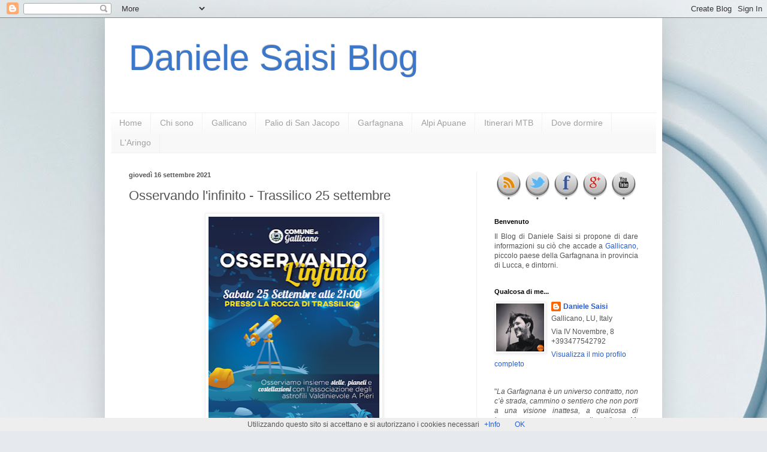

--- FILE ---
content_type: text/html; charset=UTF-8
request_url: https://www.ilmeteo.net/getwid/9cf39b43c4d290656834adc9d80fe10a
body_size: 1149
content:
<!DOCTYPE html><html><head><meta content="text/html; charset=UTF-8" http-equiv="Content-Type"/><meta content=it-IT name="lang"/><title>Meteo Gallicano p-8 i-16</title><meta content="noindex, follow" name="robots" /><meta content="no-cache" http-equiv="Cache-Control" /><style>img { border: none; }body#BwG {margin: 0;padding: 0;font-family: Arial, Helvetica, serif;}.wP8 .titleA { display: none; }.wP8:hover .titleA { display: block; position: absolute; top: 32px; left: -36px; z-index: 2; width: 80px; padding: 0; text-align: center; transform: rotate(-90deg);}</style></head><body id="BwG" style="background-color:#FFFFFF;"><div id="father"><table class="widget wP8" id="webwid" style="max-width:170px;margin:0 auto;padding:0;color:#656565;"><tr><td align="center" style="width:170px;"><table class="fondo" width="100%"><tr><td align="center" style="font-family:Arial;font-size:24px;"><b style="color:#ff0000;">11°</b><br><b style="color:#0000ff;">3°</b></td><td colspan="2" align="center"><img src="https://www.ilmeteo.net/img/widget/g/16/g6.png" alt="Cielo nuvoloso con pioggia debole" /></td></tr><tr><td align="center" style="color:#656565;font-family:Arial;font-size:13px;font-weight:bold;">Domenica</td><td class="fondo" align="center" style="font-family:Arial;font-size:13px;padding:0px;width:50px;"><b style="color:#ff0000;">12°</b>&nbsp;&nbsp;<b style="color:#0000ff;">1°</b></td><td align="center"><img src="https://www.ilmeteo.net/img/widget/g/16/pq2.png" alt="Poco nuvoloso" /></td></tr><tr><td align="center" style="color:#656565;font-family:Arial;font-size:13px;font-weight:bold;">Lunedì</td><td class="fondo" align="center" style="font-family:Arial;font-size:13px;padding:0px;width:50px;"><b style="color:#ff0000;">11°</b>&nbsp;&nbsp;<b style="color:#0000ff;">2°</b></td><td align="center"><img src="https://www.ilmeteo.net/img/widget/g/16/pq6.png" alt="Cielo nuvoloso con pioggia debole" /></td></tr><tr><td align="center" style="color:#656565;font-family:Arial;font-size:13px;font-weight:bold;">Martedì</td><td class="fondo" align="center" style="font-family:Arial;font-size:13px;padding:0px;width:50px;"><b style="color:#ff0000;">12°</b>&nbsp;&nbsp;<b style="color:#0000ff;">3°</b></td><td align="center"><img src="https://www.ilmeteo.net/img/widget/g/16/pq9.png" alt="Cielo annuvolato con piogge moderate" /></td></tr><tr><td colspan="3" style="font-size:9px;text-align:right;padding-right:5px;padding-top:5px;"><svg xmlns="http://www.w3.org/2000/svg" width="74" height="9" viewBox="0 0 200 23"><g fill="#009EE2" fill-rule="evenodd"><path d="M143.3 8.2c0-1.8-1.3-2.7-3.4-2.7h-4.2V11h4.2c2.2 0 3.4-1 3.4-2.7zm7.2 14.8h-7.4l-4.6-7h-2.8v7h-6.4V0h11c3.4 0 5.9 1 7.4 2.5 1.4 1.3 2 3 2 5.4 0 3.5-1.8 5.9-4.7 7l5.5 8.1zm43-11.5c0-3.7-2.6-5.8-6.4-5.8h-2.6v11.6h2.6c3.8 0 6.4-2 6.4-5.8zm6.5 0c0 6.6-4.8 11.5-13.1 11.5h-8.7V0h8.8c8.2 0 13 4.7 13 11.4zm-39 2.4h11V9h-11V5.4H173V0h-18.5v23h18.7v-5.4h-12.4v-3.7zM12.1 9L6.7 0H0v23h6.2V9.9l6 8.9 5.9-9V23h6.3V0h-6.7l-5.5 8.9zm40.2-3.3h7V23h6.3V5.6h6.9V0H52.4v5.6zm31 8.3h11V9h-11V5.4h12.1V0H77v23h18.7v-5.4H83.3v-3.7zm-47 3.7h12.4V23H30.2V0h18.4v5.4H36.5V9h11v5h-11v3.7z"/><path d="M118.4 20.4l3.9 1-1.2-4a15 15 0 0 1-2.7 3z"/><path d="M111.5 23a11.5 11.5 0 1 1 0-23 11.5 11.5 0 0 1 0 23zm7-11.6l-.7-1.4 1-1.3-1.5-.8.2-1.6h-1.7l-.6-1.5-1.5.8-1.3-1-.8 1.5-1.6-.2v1c1.2.3 2.1 1 2.7 2.1 1 0 1.8.5 2.4 1.2 1 .1 2 .7 2.6 1.5l.9-.3zm-3.7 4.5c1.1 0 2-1 2-2 0-1.8-1-2.1-2-2.1h-.6l-.3-.6c-.3-.4-.7-.6-1.3-.6-.3 0-.6 0-1 .2v-.4a2.8 2.8 0 0 0-2.9-2.2h-.2a2.7 2.7 0 0 0-2.5 2.6v.4a1 1 0 0 0-.4 0c-1 .3-1.8 1.3-1.8 2.4 0 1.2 1.2 2.2 2.4 2.3h8.6z"/></g></svg><u style="padding-left:3px;"><a href="https://www.ilmeteo.net/meteo_Gallicano-Europa-Italia-Lucca--1-29909.html?utm_source=widget&utm_medium=referral" title="Meteo Gallicano" target="_blank" style="padding-left: 2px;">+Info</a></u></td></tr><tr><td colspan="3" style="font-size:9px;font-weight: 500;"><span class="titleA">ilmeteo.net</span></td></tr></table></td></tr></table></div></body></html>

--- FILE ---
content_type: text/html; charset=UTF-8
request_url: https://www.danielesaisi.com/b/stats?style=BLACK_TRANSPARENT&timeRange=ALL_TIME&token=APq4FmA3qyydWFCzmt1muWwP6O2QQchZa_NeBVj7koBGRD5_5BkCeury0sN5Hh8oEccMIaLWxco6FO-GKVLvrf0XT_N7f3jZfw
body_size: -54
content:
{"total":3833748,"sparklineOptions":{"backgroundColor":{"fillOpacity":0.1,"fill":"#000000"},"series":[{"areaOpacity":0.3,"color":"#202020"}]},"sparklineData":[[0,19],[1,25],[2,25],[3,44],[4,35],[5,30],[6,30],[7,100],[8,26],[9,39],[10,18],[11,46],[12,18],[13,18],[14,20],[15,23],[16,27],[17,58],[18,46],[19,35],[20,22],[21,31],[22,33],[23,63],[24,42],[25,67],[26,70],[27,74],[28,53],[29,71]],"nextTickMs":85714}

--- FILE ---
content_type: text/javascript; charset=UTF-8
request_url: https://www.danielesaisi.com/feeds/posts/default/-/Trassilico?alt=json-in-script&callback=related_results_labels_thumbs&max-results=6
body_size: 6540
content:
// API callback
related_results_labels_thumbs({"version":"1.0","encoding":"UTF-8","feed":{"xmlns":"http://www.w3.org/2005/Atom","xmlns$openSearch":"http://a9.com/-/spec/opensearchrss/1.0/","xmlns$blogger":"http://schemas.google.com/blogger/2008","xmlns$georss":"http://www.georss.org/georss","xmlns$gd":"http://schemas.google.com/g/2005","xmlns$thr":"http://purl.org/syndication/thread/1.0","id":{"$t":"tag:blogger.com,1999:blog-6993981752110470274"},"updated":{"$t":"2026-01-30T10:40:36.545+01:00"},"category":[{"term":"Gallicano Notizie"},{"term":"Garfagnana"},{"term":"Alpi Apuane"},{"term":"Palio di San Jacopo"},{"term":"Mtb"},{"term":"Altro"},{"term":"Lista civica \"Gallicano c'è\""},{"term":"Eventi e manifestazioni"},{"term":"Rione Monticello"},{"term":"EPIC"},{"term":"Daniele Saisi"},{"term":"GPS"},{"term":"Trekking"},{"term":"Calcio"},{"term":"Trassilico"},{"term":"Detrazioni fiscali"},{"term":"Pania"},{"term":"Fisco e Tributi"},{"term":"Associazioni Gallicanesi"},{"term":"Imu"},{"term":"Rione Bufali"},{"term":"Se.Ver.A."},{"term":"Ambiente"},{"term":"Elezioni"},{"term":"Rione Borgo Antico"},{"term":"Sbandieratori di Gallicano"},{"term":"Scuola"},{"term":"U.S. Gallicano"},{"term":"Salviamo le Apuane"},{"term":"Biomasse"},{"term":"Comune di Gallicano"},{"term":"Festa sul Monticello"},{"term":"L'Aringo"},{"term":"Appennini"},{"term":"Fiaccolata"},{"term":"Storia di Gallicano"},{"term":"Pro Loco"},{"term":"Monte Forato"},{"term":"Verni"},{"term":"Video MTB"},{"term":"Mod. 730"},{"term":"Ristrutturazioni edilizie"},{"term":"Fornovolasco"},{"term":"Le Capanne"},{"term":"Bricchette"},{"term":"Foto di Gallicano"},{"term":"Rifugio Rossi"},{"term":"Tradizioni Gallicanesi"},{"term":"Video"},{"term":"Piscina Comunale"},{"term":"Cardoso"},{"term":"Castagna"},{"term":"Covid-19"},{"term":"Tares"},{"term":"Chiesa di San Jacopo"},{"term":"San Pellegrino"},{"term":"Eremo di Calomini"},{"term":"Terremoto"},{"term":"Vergemoli"},{"term":"Fortezze"},{"term":"Palodina"},{"term":"Vagli"},{"term":"Alluvione"},{"term":"Calomini"},{"term":"Skyrace"},{"term":"Tasi"},{"term":"Non tutti sanno che..."},{"term":"Barga"},{"term":"Senso unico"},{"term":"Ferdinando Saisi"},{"term":"Corale"},{"term":"Maltempo"},{"term":"Monte Croce"},{"term":"Excel"},{"term":"Personaggi"},{"term":"Tarsu"},{"term":"Pane e le Rose"},{"term":"Sabatini"},{"term":"Careggine"},{"term":"Feste Gallicanesi"},{"term":"Giuliano Guazzelli"},{"term":"Fiattone"},{"term":"Programmi"},{"term":"SMT"},{"term":"Cammini storici"},{"term":"Grotta del Vento"},{"term":"Zappello"},{"term":"Ferrate"},{"term":"Gaia"},{"term":"San Luigi"},{"term":"Chieva"},{"term":"Comodato"},{"term":"Misericordia"},{"term":"Bolognana"},{"term":"Inps"},{"term":"Via Cavour"},{"term":"Via del Volto Santo"},{"term":"CAI"},{"term":"Pallavolo"},{"term":"Sassi"},{"term":"Tari"},{"term":"Cimitero"},{"term":"Doppio tramonto"},{"term":"Foto del mese"},{"term":"Rai"},{"term":"San Pellegrinetto"},{"term":"VVS"},{"term":"Passo della Focolaccia"},{"term":"Raduno Palodina"},{"term":"Rione Roccaforte"},{"term":"Rione Strettoia"},{"term":"Rocca Gallicano"},{"term":"Arco"},{"term":"Castelnuovo"},{"term":"Pradarena"},{"term":"Procinto"},{"term":"Tambura"},{"term":"Isola Santa"},{"term":"Piglionico"},{"term":"Assicurazioni"},{"term":"Geo"},{"term":"Monte Tondo"},{"term":"Pantarei"},{"term":"Pizzo d'Uccello"},{"term":"Traversata"},{"term":"Altitudini"},{"term":"Dolomiti"},{"term":"Giro d'Italia"},{"term":"Gravel"},{"term":"Indovinelli Gallicanesi"},{"term":"Pania di Corfino"},{"term":"Perpoli"},{"term":"Piazza"},{"term":"Pizzo delle Saette"},{"term":"Raccolta differenziata"},{"term":"Rovaio"},{"term":"Sillano"},{"term":"Suore"},{"term":"Vescherana"},{"term":"Arpat"},{"term":"Cascio"},{"term":"Ciaspole"},{"term":"Cicloturismo"},{"term":"Funghi"},{"term":"Gruppo Valanga"},{"term":"Hero"},{"term":"Miele"},{"term":"Minestrella"},{"term":"Palleroso"},{"term":"Sipe"},{"term":"Cashless"},{"term":"Chiesa di San Giovanni"},{"term":"Col di Favilla"},{"term":"Fusione"},{"term":"Grottorotondo"},{"term":"Iuc"},{"term":"Molazzana"},{"term":"Monte Penna"},{"term":"Campo"},{"term":"Cencio"},{"term":"Costanza Saisi"},{"term":"Focaccia Leva"},{"term":"Forcone"},{"term":"Francigena"},{"term":"Grotte"},{"term":"La Barca"},{"term":"Matanna"},{"term":"Monumento"},{"term":"Via Vandelli"},{"term":"Vispereglia"},{"term":"Argegna"},{"term":"Cartoline"},{"term":"Cavallo"},{"term":"Dialetto"},{"term":"Facebook"},{"term":"Gogli"},{"term":"Lucca"},{"term":"Pratofiorito"},{"term":"Sassorosso"},{"term":"Viareggio"},{"term":"Bonus"},{"term":"Chiesa di Sant'Andrea"},{"term":"Chiesa di Santa Lucia"},{"term":"Col di Luco"},{"term":"Coronato"},{"term":"Pasquigliora"},{"term":"Pisanino"},{"term":"Prade"},{"term":"Puntato"},{"term":"Roccandagia"},{"term":"Siggioli"},{"term":"Sumbra"},{"term":"YouTube"},{"term":"Aronte"},{"term":"Bertini"},{"term":"Cammino di Santiago"},{"term":"Campeggi"},{"term":"Chiesa di Santa Maria"},{"term":"Contrario"},{"term":"Corchia"},{"term":"Della Robbia"},{"term":"Fogliaio"},{"term":"Giovo"},{"term":"Grondilice"},{"term":"Lago Scaffaiolo"},{"term":"Panda"},{"term":"Pieve di San Cassiano"},{"term":"Prado"},{"term":"Roc d'Azur"},{"term":"Vallico"},{"term":"Vetricia"},{"term":"Vittoria Saisi"},{"term":"Altissimo"},{"term":"Castiglione di Garfagnana"},{"term":"Cavalbianco"},{"term":"Fiocca"},{"term":"Gabberi"},{"term":"Maremma Toscana"},{"term":"Monte Castore"},{"term":"Nona"},{"term":"Passo Croce"},{"term":"Pendolina"},{"term":"Pozzi"},{"term":"Prana"},{"term":"Rocchette"},{"term":"Tigliora"},{"term":"Abisso Revel"},{"term":"Brillo"},{"term":"Cammino Italiano di Santiago"},{"term":"Cinque Terre"},{"term":"Elba"},{"term":"Fabbriche di Vallico"},{"term":"Marmitte dei Giganti"},{"term":"Minucciano"},{"term":"Orecchiella"},{"term":"Passo Sella"},{"term":"Piglione"},{"term":"Ponte Guelfino"},{"term":"Ponte del Diavolo"},{"term":"Roma"},{"term":"Sentiero Italia"},{"term":"3Epic"},{"term":"ASD"},{"term":"Alpe di Sant'Antonio"},{"term":"Arni"},{"term":"Asinara"},{"term":"Balzone"},{"term":"Broglio"},{"term":"Capo Nord"},{"term":"Cave"},{"term":"Cervinia"},{"term":"Cima Tauffi"},{"term":"Ciocco"},{"term":"Contributi"},{"term":"Coreglia"},{"term":"Cusna"},{"term":"Cutigliano"},{"term":"Doganaccia"},{"term":"Ducato Estense"},{"term":"Eglio"},{"term":"Ferrata degli Artisti"},{"term":"Folgorito"},{"term":"Freddone"},{"term":"Inceneritore"},{"term":"Jeep"},{"term":"Leggende"},{"term":"Linea Gotica"},{"term":"Lunigiana"},{"term":"Maraini"},{"term":"Marche Trail"},{"term":"Mologno"},{"term":"Monte Sillano"},{"term":"Monteggiori"},{"term":"Mosceta"},{"term":"Omo morto"},{"term":"Palestra"},{"term":"Petrosciana"},{"term":"Piazza al Serchio"},{"term":"Pisa"},{"term":"Poggio"},{"term":"Pontecosi"},{"term":"Porraie"},{"term":"Rifugio Nello Conti"},{"term":"Rondinaio"},{"term":"Sagro"},{"term":"Screensaver"},{"term":"Sella"},{"term":"Serchio"},{"term":"Sicilia"},{"term":"Sillicagnana"},{"term":"Tana che Urla"},{"term":"Toscana"},{"term":"Vasco Rossi"},{"term":"Via Matildica"},{"term":"criptovalute"},{"term":"e-fattura"}],"title":{"type":"text","$t":"Daniele Saisi Blog"},"subtitle":{"type":"html","$t":""},"link":[{"rel":"http://schemas.google.com/g/2005#feed","type":"application/atom+xml","href":"https:\/\/www.danielesaisi.com\/feeds\/posts\/default"},{"rel":"self","type":"application/atom+xml","href":"https:\/\/www.blogger.com\/feeds\/6993981752110470274\/posts\/default\/-\/Trassilico?alt=json-in-script\u0026max-results=6"},{"rel":"alternate","type":"text/html","href":"https:\/\/www.danielesaisi.com\/search\/label\/Trassilico"},{"rel":"hub","href":"http://pubsubhubbub.appspot.com/"},{"rel":"next","type":"application/atom+xml","href":"https:\/\/www.blogger.com\/feeds\/6993981752110470274\/posts\/default\/-\/Trassilico\/-\/Trassilico?alt=json-in-script\u0026start-index=7\u0026max-results=6"}],"author":[{"name":{"$t":"Daniele Saisi"},"uri":{"$t":"http:\/\/www.blogger.com\/profile\/11057426849557960217"},"email":{"$t":"noreply@blogger.com"},"gd$image":{"rel":"http://schemas.google.com/g/2005#thumbnail","width":"32","height":"32","src":"\/\/blogger.googleusercontent.com\/img\/b\/R29vZ2xl\/AVvXsEiOBaA0aMAeZafhBwobsOPgGOyjTvfMwlf-pAqcwCAZXqE7m6rwlq7UwmUd4Fo2zDP1hpUQyA8G61gOyFtjYKsV2FNkeKw5E2dga-qLrUXc8S6fnSxz1_5zCZqFIe02x_Q\/s113\/IMG_9991.JPG"}}],"generator":{"version":"7.00","uri":"http://www.blogger.com","$t":"Blogger"},"openSearch$totalResults":{"$t":"188"},"openSearch$startIndex":{"$t":"1"},"openSearch$itemsPerPage":{"$t":"6"},"entry":[{"id":{"$t":"tag:blogger.com,1999:blog-6993981752110470274.post-1206732029588844548"},"published":{"$t":"2026-01-27T20:54:00.005+01:00"},"updated":{"$t":"2026-01-27T20:54:43.787+01:00"},"category":[{"scheme":"http://www.blogger.com/atom/ns#","term":"Garfagnana"},{"scheme":"http://www.blogger.com/atom/ns#","term":"Geo"},{"scheme":"http://www.blogger.com/atom/ns#","term":"Trassilico"}],"title":{"type":"text","$t":" Trassilico - Dove finisce la strada. Puntata GEO del 26-01-2026"},"content":{"type":"html","$t":"\u003Cdiv style=\"text-align: center;\"\u003E\u003Ciframe allow=\"accelerometer; autoplay; clipboard-write; encrypted-media; gyroscope; picture-in-picture; web-share\" allowfullscreen=\"\" frameborder=\"0\" height=\"315\" referrerpolicy=\"strict-origin-when-cross-origin\" src=\"https:\/\/www.youtube.com\/embed\/oyTBWuSy2-I?si=PnPCoHPCYngBj9e1\" title=\"YouTube video player\" width=\"560\"\u003E\u003C\/iframe\u003E\u003C\/div\u003E"},"link":[{"rel":"replies","type":"application/atom+xml","href":"https:\/\/www.danielesaisi.com\/feeds\/1206732029588844548\/comments\/default","title":"Commenti sul post"},{"rel":"replies","type":"text/html","href":"https:\/\/www.danielesaisi.com\/2026\/01\/trassilico-dove-finisce-la-strada.html#comment-form","title":"0 Commenti"},{"rel":"edit","type":"application/atom+xml","href":"https:\/\/www.blogger.com\/feeds\/6993981752110470274\/posts\/default\/1206732029588844548"},{"rel":"self","type":"application/atom+xml","href":"https:\/\/www.blogger.com\/feeds\/6993981752110470274\/posts\/default\/1206732029588844548"},{"rel":"alternate","type":"text/html","href":"https:\/\/www.danielesaisi.com\/2026\/01\/trassilico-dove-finisce-la-strada.html","title":" Trassilico - Dove finisce la strada. Puntata GEO del 26-01-2026"}],"author":[{"name":{"$t":"Daniele Saisi"},"uri":{"$t":"http:\/\/www.blogger.com\/profile\/11057426849557960217"},"email":{"$t":"noreply@blogger.com"},"gd$image":{"rel":"http://schemas.google.com/g/2005#thumbnail","width":"32","height":"32","src":"\/\/blogger.googleusercontent.com\/img\/b\/R29vZ2xl\/AVvXsEiOBaA0aMAeZafhBwobsOPgGOyjTvfMwlf-pAqcwCAZXqE7m6rwlq7UwmUd4Fo2zDP1hpUQyA8G61gOyFtjYKsV2FNkeKw5E2dga-qLrUXc8S6fnSxz1_5zCZqFIe02x_Q\/s113\/IMG_9991.JPG"}}],"media$thumbnail":{"xmlns$media":"http://search.yahoo.com/mrss/","url":"https:\/\/img.youtube.com\/vi\/oyTBWuSy2-I\/default.jpg","height":"72","width":"72"},"thr$total":{"$t":"0"}},{"id":{"$t":"tag:blogger.com,1999:blog-6993981752110470274.post-2522140269627510062"},"published":{"$t":"2025-10-17T12:22:00.006+02:00"},"updated":{"$t":"2025-10-17T12:22:47.349+02:00"},"category":[{"scheme":"http://www.blogger.com/atom/ns#","term":"Castagna"},{"scheme":"http://www.blogger.com/atom/ns#","term":"Trassilico"}],"title":{"type":"text","$t":"Festa della castagna - Trassilico - domenica 26 ottobre 2025"},"content":{"type":"html","$t":"\u003Cdiv class=\"separator\" style=\"clear: both; text-align: center;\"\u003E\u003Ca href=\"https:\/\/blogger.googleusercontent.com\/img\/b\/R29vZ2xl\/AVvXsEjLmysjUJaJRalApTph1BPL0bhmSlEcVhWXNXTkikqcvJPFLjlKQQ9jM2LhXtY1WiASRXP8xqd6ZA6UCPYcyEBUpQgAMICAQyCEzMH0_LN_L9hOyfIf2viEjBcNNF6KXsK8LN6uYWLYBuvAByr7dM6LH8lkTLjU2WguRrUSr4clKwuwT9VZhQ-YrmJzLuF5\/s1600\/Festa%20castagna%20Trassilico.jpg\" imageanchor=\"1\" style=\"margin-left: 1em; margin-right: 1em;\"\u003E\u003Cimg border=\"0\" data-original-height=\"1600\" data-original-width=\"1131\" height=\"400\" src=\"https:\/\/blogger.googleusercontent.com\/img\/b\/R29vZ2xl\/AVvXsEjLmysjUJaJRalApTph1BPL0bhmSlEcVhWXNXTkikqcvJPFLjlKQQ9jM2LhXtY1WiASRXP8xqd6ZA6UCPYcyEBUpQgAMICAQyCEzMH0_LN_L9hOyfIf2viEjBcNNF6KXsK8LN6uYWLYBuvAByr7dM6LH8lkTLjU2WguRrUSr4clKwuwT9VZhQ-YrmJzLuF5\/w283-h400\/Festa%20castagna%20Trassilico.jpg\" width=\"283\" \/\u003E\u003C\/a\u003E\u003C\/div\u003E\u003Cbr \/\u003E\u003Cp\u003E\u003C\/p\u003E"},"link":[{"rel":"replies","type":"application/atom+xml","href":"https:\/\/www.danielesaisi.com\/feeds\/2522140269627510062\/comments\/default","title":"Commenti sul post"},{"rel":"replies","type":"text/html","href":"https:\/\/www.danielesaisi.com\/2025\/10\/festa-della-castagna-trassilico.html#comment-form","title":"0 Commenti"},{"rel":"edit","type":"application/atom+xml","href":"https:\/\/www.blogger.com\/feeds\/6993981752110470274\/posts\/default\/2522140269627510062"},{"rel":"self","type":"application/atom+xml","href":"https:\/\/www.blogger.com\/feeds\/6993981752110470274\/posts\/default\/2522140269627510062"},{"rel":"alternate","type":"text/html","href":"https:\/\/www.danielesaisi.com\/2025\/10\/festa-della-castagna-trassilico.html","title":"Festa della castagna - Trassilico - domenica 26 ottobre 2025"}],"author":[{"name":{"$t":"Daniele Saisi"},"uri":{"$t":"http:\/\/www.blogger.com\/profile\/11057426849557960217"},"email":{"$t":"noreply@blogger.com"},"gd$image":{"rel":"http://schemas.google.com/g/2005#thumbnail","width":"32","height":"32","src":"\/\/blogger.googleusercontent.com\/img\/b\/R29vZ2xl\/AVvXsEiOBaA0aMAeZafhBwobsOPgGOyjTvfMwlf-pAqcwCAZXqE7m6rwlq7UwmUd4Fo2zDP1hpUQyA8G61gOyFtjYKsV2FNkeKw5E2dga-qLrUXc8S6fnSxz1_5zCZqFIe02x_Q\/s113\/IMG_9991.JPG"}}],"media$thumbnail":{"xmlns$media":"http://search.yahoo.com/mrss/","url":"https:\/\/blogger.googleusercontent.com\/img\/b\/R29vZ2xl\/AVvXsEjLmysjUJaJRalApTph1BPL0bhmSlEcVhWXNXTkikqcvJPFLjlKQQ9jM2LhXtY1WiASRXP8xqd6ZA6UCPYcyEBUpQgAMICAQyCEzMH0_LN_L9hOyfIf2viEjBcNNF6KXsK8LN6uYWLYBuvAByr7dM6LH8lkTLjU2WguRrUSr4clKwuwT9VZhQ-YrmJzLuF5\/s72-w283-h400-c\/Festa%20castagna%20Trassilico.jpg","height":"72","width":"72"},"thr$total":{"$t":"0"}},{"id":{"$t":"tag:blogger.com,1999:blog-6993981752110470274.post-3117952185629718166"},"published":{"$t":"2025-09-18T09:17:00.001+02:00"},"updated":{"$t":"2025-09-18T09:17:21.705+02:00"},"category":[{"scheme":"http://www.blogger.com/atom/ns#","term":"Trassilico"}],"title":{"type":"text","$t":"La leggenda del Pire - Trassilico"},"content":{"type":"html","$t":"\u003Cdiv style=\"text-align: justify;\"\u003EA Trassilico esiste una leggenda molto antica, che narra di una misteriosa creatura annunciatrice di sventura.\nCe la racconta nei dettagli Italo Pierotti...\u003C\/div\u003E\u003Cdiv\u003E\u003Cbr \/\u003E\u003C\/div\u003E\u003Cdiv\u003E\u003Cbr \/\u003E\u003Cdiv style=\"text-align: center;\"\u003E\u003Ciframe allow=\"accelerometer; autoplay; clipboard-write; encrypted-media; gyroscope; picture-in-picture; web-share\" allowfullscreen=\"\" frameborder=\"0\" height=\"315\" referrerpolicy=\"strict-origin-when-cross-origin\" src=\"https:\/\/www.youtube.com\/embed\/RGQUK_GKU9k?si=WZ4vMpv06O4WFCQt\" title=\"YouTube video player\" width=\"560\"\u003E\u003C\/iframe\u003E\u003C\/div\u003E\u003C\/div\u003E"},"link":[{"rel":"replies","type":"application/atom+xml","href":"https:\/\/www.danielesaisi.com\/feeds\/3117952185629718166\/comments\/default","title":"Commenti sul post"},{"rel":"replies","type":"text/html","href":"https:\/\/www.danielesaisi.com\/2025\/09\/la-leggenda-del-pire-trassilico.html#comment-form","title":"0 Commenti"},{"rel":"edit","type":"application/atom+xml","href":"https:\/\/www.blogger.com\/feeds\/6993981752110470274\/posts\/default\/3117952185629718166"},{"rel":"self","type":"application/atom+xml","href":"https:\/\/www.blogger.com\/feeds\/6993981752110470274\/posts\/default\/3117952185629718166"},{"rel":"alternate","type":"text/html","href":"https:\/\/www.danielesaisi.com\/2025\/09\/la-leggenda-del-pire-trassilico.html","title":"La leggenda del Pire - Trassilico"}],"author":[{"name":{"$t":"Daniele Saisi"},"uri":{"$t":"http:\/\/www.blogger.com\/profile\/11057426849557960217"},"email":{"$t":"noreply@blogger.com"},"gd$image":{"rel":"http://schemas.google.com/g/2005#thumbnail","width":"32","height":"32","src":"\/\/blogger.googleusercontent.com\/img\/b\/R29vZ2xl\/AVvXsEiOBaA0aMAeZafhBwobsOPgGOyjTvfMwlf-pAqcwCAZXqE7m6rwlq7UwmUd4Fo2zDP1hpUQyA8G61gOyFtjYKsV2FNkeKw5E2dga-qLrUXc8S6fnSxz1_5zCZqFIe02x_Q\/s113\/IMG_9991.JPG"}}],"media$thumbnail":{"xmlns$media":"http://search.yahoo.com/mrss/","url":"https:\/\/img.youtube.com\/vi\/RGQUK_GKU9k\/default.jpg","height":"72","width":"72"},"thr$total":{"$t":"0"}},{"id":{"$t":"tag:blogger.com,1999:blog-6993981752110470274.post-7717854865971955452"},"published":{"$t":"2025-08-25T09:10:00.001+02:00"},"updated":{"$t":"2025-08-25T09:10:47.000+02:00"},"category":[{"scheme":"http://www.blogger.com/atom/ns#","term":"Le Capanne"},{"scheme":"http://www.blogger.com/atom/ns#","term":"Trassilico"},{"scheme":"http://www.blogger.com/atom/ns#","term":"Vergemoli"},{"scheme":"http://www.blogger.com/atom/ns#","term":"Video"}],"title":{"type":"text","$t":"Con il drone sopra Le Capanne"},"content":{"type":"html","$t":"\u003Cdiv style=\"text-align: center;\"\u003E\u003Ciframe allow=\"accelerometer; autoplay; clipboard-write; encrypted-media; gyroscope; picture-in-picture; web-share\" allowfullscreen=\"\" frameborder=\"0\" height=\"315\" referrerpolicy=\"strict-origin-when-cross-origin\" src=\"https:\/\/www.youtube.com\/embed\/jgkJ2Az62P4?si=LbALcsmLJqPpiSjl\" title=\"YouTube video player\" width=\"560\"\u003E\u003C\/iframe\u003E\u003C\/div\u003E\u003Cdiv style=\"text-align: center;\"\u003E\u003Cbr \/\u003E\u003C\/div\u003E\u003Cdiv style=\"text-align: center;\"\u003E\n\n\u003Ciframe allow=\"accelerometer; autoplay; clipboard-write; encrypted-media; gyroscope; picture-in-picture; web-share\" allowfullscreen=\"\" frameborder=\"0\" height=\"315\" referrerpolicy=\"strict-origin-when-cross-origin\" src=\"https:\/\/www.youtube.com\/embed\/74NpEhTo8dc?si=Nwm9ygGSwTl6g_HL\" title=\"YouTube video player\" width=\"560\"\u003E\u003C\/iframe\u003E\u003C\/div\u003E"},"link":[{"rel":"replies","type":"application/atom+xml","href":"https:\/\/www.danielesaisi.com\/feeds\/7717854865971955452\/comments\/default","title":"Commenti sul post"},{"rel":"replies","type":"text/html","href":"https:\/\/www.danielesaisi.com\/2025\/08\/con-il-drone-sopra-le-capanne.html#comment-form","title":"0 Commenti"},{"rel":"edit","type":"application/atom+xml","href":"https:\/\/www.blogger.com\/feeds\/6993981752110470274\/posts\/default\/7717854865971955452"},{"rel":"self","type":"application/atom+xml","href":"https:\/\/www.blogger.com\/feeds\/6993981752110470274\/posts\/default\/7717854865971955452"},{"rel":"alternate","type":"text/html","href":"https:\/\/www.danielesaisi.com\/2025\/08\/con-il-drone-sopra-le-capanne.html","title":"Con il drone sopra Le Capanne"}],"author":[{"name":{"$t":"Daniele Saisi"},"uri":{"$t":"http:\/\/www.blogger.com\/profile\/11057426849557960217"},"email":{"$t":"noreply@blogger.com"},"gd$image":{"rel":"http://schemas.google.com/g/2005#thumbnail","width":"32","height":"32","src":"\/\/blogger.googleusercontent.com\/img\/b\/R29vZ2xl\/AVvXsEiOBaA0aMAeZafhBwobsOPgGOyjTvfMwlf-pAqcwCAZXqE7m6rwlq7UwmUd4Fo2zDP1hpUQyA8G61gOyFtjYKsV2FNkeKw5E2dga-qLrUXc8S6fnSxz1_5zCZqFIe02x_Q\/s113\/IMG_9991.JPG"}}],"media$thumbnail":{"xmlns$media":"http://search.yahoo.com/mrss/","url":"https:\/\/img.youtube.com\/vi\/jgkJ2Az62P4\/default.jpg","height":"72","width":"72"},"thr$total":{"$t":"0"}},{"id":{"$t":"tag:blogger.com,1999:blog-6993981752110470274.post-2770869699853420045"},"published":{"$t":"2025-08-01T08:59:00.001+02:00"},"updated":{"$t":"2025-08-01T12:01:38.401+02:00"},"category":[{"scheme":"http://www.blogger.com/atom/ns#","term":"Trassilico"}],"title":{"type":"text","$t":"Il Pane ed il Biroldo - Trassilico 2025 - Programma"},"content":{"type":"html","$t":"\u003Cdiv class=\"separator\" style=\"clear: both; text-align: center;\"\u003E\u003Ca href=\"https:\/\/blogger.googleusercontent.com\/img\/b\/R29vZ2xl\/AVvXsEhpCmfGc_76p1QBFi_lG-aQnczuK9SKRqHGUtb3HBa9_MokO7x064ZZvpvjJXwA77iGoQDSIte1SO7LGUd0ee7XpC19nGmsn-y1jbKuBDziCTfcHAb6LIRxK2z-COfx-qgvfguey064fmWMUZLLmWbGo80p7i_y2-29YAduapVwzcpFpJea39uwRp0IUbgc\/s1528\/pane%20e%20biroldo.jpg\" style=\"margin-left: 1em; margin-right: 1em;\"\u003E\u003Cimg border=\"0\" data-original-height=\"1528\" data-original-width=\"1080\" height=\"400\" src=\"https:\/\/blogger.googleusercontent.com\/img\/b\/R29vZ2xl\/AVvXsEhpCmfGc_76p1QBFi_lG-aQnczuK9SKRqHGUtb3HBa9_MokO7x064ZZvpvjJXwA77iGoQDSIte1SO7LGUd0ee7XpC19nGmsn-y1jbKuBDziCTfcHAb6LIRxK2z-COfx-qgvfguey064fmWMUZLLmWbGo80p7i_y2-29YAduapVwzcpFpJea39uwRp0IUbgc\/w283-h400\/pane%20e%20biroldo.jpg\" width=\"283\" \/\u003E\u003C\/a\u003E\u003C\/div\u003E\u003Cp\u003E\u003C\/p\u003E"},"link":[{"rel":"replies","type":"application/atom+xml","href":"https:\/\/www.danielesaisi.com\/feeds\/2770869699853420045\/comments\/default","title":"Commenti sul post"},{"rel":"replies","type":"text/html","href":"https:\/\/www.danielesaisi.com\/2025\/08\/il-pane-ed-il-biroldo-trassilico-2025.html#comment-form","title":"0 Commenti"},{"rel":"edit","type":"application/atom+xml","href":"https:\/\/www.blogger.com\/feeds\/6993981752110470274\/posts\/default\/2770869699853420045"},{"rel":"self","type":"application/atom+xml","href":"https:\/\/www.blogger.com\/feeds\/6993981752110470274\/posts\/default\/2770869699853420045"},{"rel":"alternate","type":"text/html","href":"https:\/\/www.danielesaisi.com\/2025\/08\/il-pane-ed-il-biroldo-trassilico-2025.html","title":"Il Pane ed il Biroldo - Trassilico 2025 - Programma"}],"author":[{"name":{"$t":"Daniele Saisi"},"uri":{"$t":"http:\/\/www.blogger.com\/profile\/11057426849557960217"},"email":{"$t":"noreply@blogger.com"},"gd$image":{"rel":"http://schemas.google.com/g/2005#thumbnail","width":"32","height":"32","src":"\/\/blogger.googleusercontent.com\/img\/b\/R29vZ2xl\/AVvXsEiOBaA0aMAeZafhBwobsOPgGOyjTvfMwlf-pAqcwCAZXqE7m6rwlq7UwmUd4Fo2zDP1hpUQyA8G61gOyFtjYKsV2FNkeKw5E2dga-qLrUXc8S6fnSxz1_5zCZqFIe02x_Q\/s113\/IMG_9991.JPG"}}],"media$thumbnail":{"xmlns$media":"http://search.yahoo.com/mrss/","url":"https:\/\/blogger.googleusercontent.com\/img\/b\/R29vZ2xl\/AVvXsEhpCmfGc_76p1QBFi_lG-aQnczuK9SKRqHGUtb3HBa9_MokO7x064ZZvpvjJXwA77iGoQDSIte1SO7LGUd0ee7XpC19nGmsn-y1jbKuBDziCTfcHAb6LIRxK2z-COfx-qgvfguey064fmWMUZLLmWbGo80p7i_y2-29YAduapVwzcpFpJea39uwRp0IUbgc\/s72-w283-h400-c\/pane%20e%20biroldo.jpg","height":"72","width":"72"},"thr$total":{"$t":"0"}},{"id":{"$t":"tag:blogger.com,1999:blog-6993981752110470274.post-7369033654223552012"},"published":{"$t":"2025-06-13T09:58:00.005+02:00"},"updated":{"$t":"2025-06-13T09:58:57.628+02:00"},"category":[{"scheme":"http://www.blogger.com/atom/ns#","term":"Garfagnana"},{"scheme":"http://www.blogger.com/atom/ns#","term":"Trassilico"}],"title":{"type":"text","$t":"Gallicano e Trassilico sul magazine  \"Il Bel Viaggio\""},"content":{"type":"html","$t":"Sull'ultimo numero della rivista \"\u003Ca href=\"https:\/\/www.ilbelviaggio.it\/\" target=\"_blank\"\u003Eil Bel Viaggio - Itinerari inaspettati\u003C\/a\u003E\" di giugno 2025 parlano di Gallicano e Trassilico. Leggetelo, è molto bello!\u003Cdiv\u003E\u003Cbr \/\u003E\u003C\/div\u003E\u003Cdiv\u003E\u003Cbr \/\u003E\u003Cdiv class=\"separator\" style=\"clear: both; text-align: center;\"\u003E\u003Ca href=\"https:\/\/blogger.googleusercontent.com\/img\/b\/R29vZ2xl\/AVvXsEich8r6puMW1oc57updk5VvPjr8cwCVjW085XCY3F4GEVMXPEH-ptaxH0HXE-9cfl2cLG-iUBnizRYFvlNJMa3rAAmbgQyQ_TPkVRllIVfiIuNooLXyPUtQUYLfaN7GcBpIk2MM9VaoH4B4mlR4g8x8583iUbMZxcn5h_kYUgSUB5SEwcMPESk3UR2oxeJ6\/s3426\/IlBelViaggio%20maggio%202025%20web%20(1)_page-0001.jpg\" imageanchor=\"1\" style=\"margin-left: 1em; margin-right: 1em;\"\u003E\u003Cimg border=\"0\" data-original-height=\"3426\" data-original-width=\"2363\" height=\"320\" src=\"https:\/\/blogger.googleusercontent.com\/img\/b\/R29vZ2xl\/AVvXsEich8r6puMW1oc57updk5VvPjr8cwCVjW085XCY3F4GEVMXPEH-ptaxH0HXE-9cfl2cLG-iUBnizRYFvlNJMa3rAAmbgQyQ_TPkVRllIVfiIuNooLXyPUtQUYLfaN7GcBpIk2MM9VaoH4B4mlR4g8x8583iUbMZxcn5h_kYUgSUB5SEwcMPESk3UR2oxeJ6\/s320\/IlBelViaggio%20maggio%202025%20web%20(1)_page-0001.jpg\" width=\"221\" \/\u003E\u003C\/a\u003E\u003C\/div\u003E\u003Cdiv class=\"separator\" style=\"clear: both; text-align: center;\"\u003E\u003Cbr \/\u003E\u003C\/div\u003E\u003Cdiv class=\"separator\" style=\"clear: both; text-align: center;\"\u003E\u003Ca href=\"https:\/\/blogger.googleusercontent.com\/img\/b\/R29vZ2xl\/AVvXsEhmyOJu58EHQNh6xd83-HpiZMIjOwH4IoZ516sChGERUqYK_eaX8EmRDzVN8nN2ilL0XVeVrrDZAXk4meRBDyKxDIShrSHfVGPE-sj2qVKlVQZVKQ-If9FXtroFvo1QI8AynAFSvr2_K6CpPvvdRTEj-_H5Dd7dvTfYWptr73GwO8ZVFJRHqX0pL2nMHasE\/s3426\/IlBelViaggio%20maggio%202025%20web%20(1)_page-0002.jpg\" imageanchor=\"1\" style=\"margin-left: 1em; margin-right: 1em;\"\u003E\u003Cimg border=\"0\" data-original-height=\"3426\" data-original-width=\"2363\" height=\"320\" src=\"https:\/\/blogger.googleusercontent.com\/img\/b\/R29vZ2xl\/AVvXsEhmyOJu58EHQNh6xd83-HpiZMIjOwH4IoZ516sChGERUqYK_eaX8EmRDzVN8nN2ilL0XVeVrrDZAXk4meRBDyKxDIShrSHfVGPE-sj2qVKlVQZVKQ-If9FXtroFvo1QI8AynAFSvr2_K6CpPvvdRTEj-_H5Dd7dvTfYWptr73GwO8ZVFJRHqX0pL2nMHasE\/s320\/IlBelViaggio%20maggio%202025%20web%20(1)_page-0002.jpg\" width=\"221\" \/\u003E\u003C\/a\u003E\u003C\/div\u003E\u003Cdiv class=\"separator\" style=\"clear: both; text-align: center;\"\u003E\u003Cbr \/\u003E\u003C\/div\u003E\u003Cdiv class=\"separator\" style=\"clear: both; text-align: center;\"\u003E\u003Ca href=\"https:\/\/blogger.googleusercontent.com\/img\/b\/R29vZ2xl\/AVvXsEgmfiTBRkWxaAkk-DZFMQUaRaxwJnShZrT8XGfOaw06V44bKnUdHvYfgTw4D145VDm2qpXYSrowCCT3IF38pCu2hpZj4ef2JmbNw6dUbQy_HTFO-JBJnJA9974PF42R7J3QhpDgjvQrm-Q6bFTt4cSgLipcHSKaE_w3zwcj86esgcSF1oHkZAX8fAOyHdUp\/s3426\/IlBelViaggio%20maggio%202025%20web%20(1)_page-0003.jpg\" imageanchor=\"1\" style=\"margin-left: 1em; margin-right: 1em;\"\u003E\u003Cimg border=\"0\" data-original-height=\"3426\" data-original-width=\"2363\" height=\"320\" src=\"https:\/\/blogger.googleusercontent.com\/img\/b\/R29vZ2xl\/AVvXsEgmfiTBRkWxaAkk-DZFMQUaRaxwJnShZrT8XGfOaw06V44bKnUdHvYfgTw4D145VDm2qpXYSrowCCT3IF38pCu2hpZj4ef2JmbNw6dUbQy_HTFO-JBJnJA9974PF42R7J3QhpDgjvQrm-Q6bFTt4cSgLipcHSKaE_w3zwcj86esgcSF1oHkZAX8fAOyHdUp\/s320\/IlBelViaggio%20maggio%202025%20web%20(1)_page-0003.jpg\" width=\"221\" \/\u003E\u003C\/a\u003E\u003C\/div\u003E\u003Cdiv class=\"separator\" style=\"clear: both; text-align: center;\"\u003E\u003Cbr \/\u003E\u003C\/div\u003E\u003Cdiv class=\"separator\" style=\"clear: both; text-align: center;\"\u003E\u003Ca href=\"https:\/\/blogger.googleusercontent.com\/img\/b\/R29vZ2xl\/AVvXsEiHpPqvN1mTKK8dYHQ7800tExve940WKTNn8h9ZtkHO3UAESa0xaqfzQh4I8zMWzAvaakwy1bqxuA0CuplEAV2thJxLVb8Mq6xSt5SdNWkJH07TJcFDugHWhBYj_z8Vz05QyjP4O0SR_Z5C5b-ypbasclH6k7w6zQB3FqvjL8ZJwkF4GjydDyqsp0rKsSZz\/s3426\/IlBelViaggio%20maggio%202025%20web%20(1)_page-0004.jpg\" imageanchor=\"1\" style=\"margin-left: 1em; margin-right: 1em;\"\u003E\u003Cimg border=\"0\" data-original-height=\"3426\" data-original-width=\"2363\" height=\"320\" src=\"https:\/\/blogger.googleusercontent.com\/img\/b\/R29vZ2xl\/AVvXsEiHpPqvN1mTKK8dYHQ7800tExve940WKTNn8h9ZtkHO3UAESa0xaqfzQh4I8zMWzAvaakwy1bqxuA0CuplEAV2thJxLVb8Mq6xSt5SdNWkJH07TJcFDugHWhBYj_z8Vz05QyjP4O0SR_Z5C5b-ypbasclH6k7w6zQB3FqvjL8ZJwkF4GjydDyqsp0rKsSZz\/s320\/IlBelViaggio%20maggio%202025%20web%20(1)_page-0004.jpg\" width=\"221\" \/\u003E\u003C\/a\u003E\u003C\/div\u003E\u003Cdiv class=\"separator\" style=\"clear: both; text-align: center;\"\u003E\u003Cbr \/\u003E\u003C\/div\u003E\u003Cdiv class=\"separator\" style=\"clear: both; text-align: center;\"\u003E\u003Ca href=\"https:\/\/blogger.googleusercontent.com\/img\/b\/R29vZ2xl\/AVvXsEgTf8cuyNQGqFCfUcAm2xkfwxCen0Dz3Seg6r6emsXTCgXF7yzGe0uNPGJdh4mTrzjuijDbSYua6QmfCd4UqcbwoSABKG2Xfd0IQTGzVi-oEhzcxa35E41GGvVRxj-PJbjwUhIMyVH2aj5ImbSGRZUFKvnQXEhTCvI6mVhKUqhfLcEVS_F-2hPRi6LgprCo\/s3426\/IlBelViaggio%20maggio%202025%20web%20(1)_page-0005.jpg\" imageanchor=\"1\" style=\"margin-left: 1em; margin-right: 1em;\"\u003E\u003Cimg border=\"0\" data-original-height=\"3426\" data-original-width=\"2363\" height=\"320\" src=\"https:\/\/blogger.googleusercontent.com\/img\/b\/R29vZ2xl\/AVvXsEgTf8cuyNQGqFCfUcAm2xkfwxCen0Dz3Seg6r6emsXTCgXF7yzGe0uNPGJdh4mTrzjuijDbSYua6QmfCd4UqcbwoSABKG2Xfd0IQTGzVi-oEhzcxa35E41GGvVRxj-PJbjwUhIMyVH2aj5ImbSGRZUFKvnQXEhTCvI6mVhKUqhfLcEVS_F-2hPRi6LgprCo\/s320\/IlBelViaggio%20maggio%202025%20web%20(1)_page-0005.jpg\" width=\"221\" \/\u003E\u003C\/a\u003E\u003C\/div\u003E\u003Cdiv class=\"separator\" style=\"clear: both; text-align: center;\"\u003E\u003Cbr \/\u003E\u003C\/div\u003E\u003Cdiv class=\"separator\" style=\"clear: both; text-align: center;\"\u003E\u003Ca href=\"https:\/\/blogger.googleusercontent.com\/img\/b\/R29vZ2xl\/AVvXsEg7N_crhgDotRlxuwqsvJIBEb9_5tmPfLJYN_Pn8LMN8Zv69qiRvyS6gw_JKVCByrCb83gAo5kMQMZ_kKtjSCblZKKfHLwjo_xeTqQDaT8u3cG5UeUUCOhjJqk2Oc1uMdb0FJLy8TzyESE2dq-CGHrEwf1ppXsFo7pvEfYyAIe1s-chRylMKBpRdj3S3UWy\/s3426\/IlBelViaggio%20maggio%202025%20web%20(1)_page-0006.jpg\" imageanchor=\"1\" style=\"margin-left: 1em; margin-right: 1em;\"\u003E\u003Cimg border=\"0\" data-original-height=\"3426\" data-original-width=\"2363\" height=\"320\" src=\"https:\/\/blogger.googleusercontent.com\/img\/b\/R29vZ2xl\/AVvXsEg7N_crhgDotRlxuwqsvJIBEb9_5tmPfLJYN_Pn8LMN8Zv69qiRvyS6gw_JKVCByrCb83gAo5kMQMZ_kKtjSCblZKKfHLwjo_xeTqQDaT8u3cG5UeUUCOhjJqk2Oc1uMdb0FJLy8TzyESE2dq-CGHrEwf1ppXsFo7pvEfYyAIe1s-chRylMKBpRdj3S3UWy\/s320\/IlBelViaggio%20maggio%202025%20web%20(1)_page-0006.jpg\" width=\"221\" \/\u003E\u003C\/a\u003E\u003C\/div\u003E\u003Cdiv class=\"separator\" style=\"clear: both; text-align: center;\"\u003E\u003Cbr \/\u003E\u003C\/div\u003E\u003Cdiv class=\"separator\" style=\"clear: both; text-align: center;\"\u003E\u003Ca href=\"https:\/\/blogger.googleusercontent.com\/img\/b\/R29vZ2xl\/AVvXsEiH8AgB6YHFdQ7enA8y-4n_AfyBiGstaytnsalPZX0zekANLxSMh4kuBHof6VM_W6C5Q_foxuJhwBNO1tn0jB8X78PuCWeh4uKA04BfUtqQnivdeAq_a-hhvsT9ISb1NC87D6Z5JWHxgt8a3tgb-GBL44nDZ0TGr2rXmCL4Qc-8sXvuhIHFpdrsntMgOqcJ\/s3426\/IlBelViaggio%20maggio%202025%20web%20(1)_page-0007.jpg\" imageanchor=\"1\" style=\"margin-left: 1em; margin-right: 1em;\"\u003E\u003Cimg border=\"0\" data-original-height=\"3426\" data-original-width=\"2363\" height=\"320\" src=\"https:\/\/blogger.googleusercontent.com\/img\/b\/R29vZ2xl\/AVvXsEiH8AgB6YHFdQ7enA8y-4n_AfyBiGstaytnsalPZX0zekANLxSMh4kuBHof6VM_W6C5Q_foxuJhwBNO1tn0jB8X78PuCWeh4uKA04BfUtqQnivdeAq_a-hhvsT9ISb1NC87D6Z5JWHxgt8a3tgb-GBL44nDZ0TGr2rXmCL4Qc-8sXvuhIHFpdrsntMgOqcJ\/s320\/IlBelViaggio%20maggio%202025%20web%20(1)_page-0007.jpg\" width=\"221\" \/\u003E\u003C\/a\u003E\u003C\/div\u003E\u003Cdiv class=\"separator\" style=\"clear: both; text-align: center;\"\u003E\u003Cbr \/\u003E\u003C\/div\u003E\u003Cdiv class=\"separator\" style=\"clear: both; text-align: center;\"\u003E\u003Ca href=\"https:\/\/blogger.googleusercontent.com\/img\/b\/R29vZ2xl\/AVvXsEhjAT7QUeeQGUNz2kA4NhETtzbydJrpxF226J24YWJ_fa8hBxjixJjSW4WBiPB4yVYFyyhFjPO7k20ut5lBPutgD1CK3xwwmvaOrtg-ehjGvKwlkUnknjFgn8elN2nFdiyKkFD-KIugBEFBWgxeyjUpLVUUmdrO1x-P36SZ6uYzH61SLctzrmVJiST4VG_0\/s3426\/IlBelViaggio%20maggio%202025%20web%20(1)_page-0008.jpg\" imageanchor=\"1\" style=\"margin-left: 1em; margin-right: 1em;\"\u003E\u003Cimg border=\"0\" data-original-height=\"3426\" data-original-width=\"2363\" height=\"320\" src=\"https:\/\/blogger.googleusercontent.com\/img\/b\/R29vZ2xl\/AVvXsEhjAT7QUeeQGUNz2kA4NhETtzbydJrpxF226J24YWJ_fa8hBxjixJjSW4WBiPB4yVYFyyhFjPO7k20ut5lBPutgD1CK3xwwmvaOrtg-ehjGvKwlkUnknjFgn8elN2nFdiyKkFD-KIugBEFBWgxeyjUpLVUUmdrO1x-P36SZ6uYzH61SLctzrmVJiST4VG_0\/s320\/IlBelViaggio%20maggio%202025%20web%20(1)_page-0008.jpg\" width=\"221\" \/\u003E\u003C\/a\u003E\u003C\/div\u003E\u003Cdiv class=\"separator\" style=\"clear: both; text-align: center;\"\u003E\u003Cbr \/\u003E\u003C\/div\u003E\u003Cdiv class=\"separator\" style=\"clear: both; text-align: center;\"\u003E\u003Ca href=\"https:\/\/blogger.googleusercontent.com\/img\/b\/R29vZ2xl\/AVvXsEgtl6rNbUjpOUsHo7wOKW-SlfZLIjDaXiRLNPmmNVY6Ew-BsmAJH7S_Is6j-uUehbstRFEldk17UV4So8aX-QTPMC_jQ7ETTAZM37GTi4y0Pfq-XoAxxR2GXDww_rWFGA7fPCjIAT0bPkIKFPMFcwMv2Qimr_uNQXjJT54yu-9qOOjmIihxdrRHgLZR7loR\/s3426\/IlBelViaggio%20maggio%202025%20web%20(1)_page-0009.jpg\" imageanchor=\"1\" style=\"margin-left: 1em; margin-right: 1em;\"\u003E\u003Cimg border=\"0\" data-original-height=\"3426\" data-original-width=\"2363\" height=\"320\" src=\"https:\/\/blogger.googleusercontent.com\/img\/b\/R29vZ2xl\/AVvXsEgtl6rNbUjpOUsHo7wOKW-SlfZLIjDaXiRLNPmmNVY6Ew-BsmAJH7S_Is6j-uUehbstRFEldk17UV4So8aX-QTPMC_jQ7ETTAZM37GTi4y0Pfq-XoAxxR2GXDww_rWFGA7fPCjIAT0bPkIKFPMFcwMv2Qimr_uNQXjJT54yu-9qOOjmIihxdrRHgLZR7loR\/s320\/IlBelViaggio%20maggio%202025%20web%20(1)_page-0009.jpg\" width=\"221\" \/\u003E\u003C\/a\u003E\u003C\/div\u003E\u003C\/div\u003E"},"link":[{"rel":"replies","type":"application/atom+xml","href":"https:\/\/www.danielesaisi.com\/feeds\/7369033654223552012\/comments\/default","title":"Commenti sul post"},{"rel":"replies","type":"text/html","href":"https:\/\/www.danielesaisi.com\/2025\/06\/gallicano-e-trassilico-sul-magazine-il.html#comment-form","title":"0 Commenti"},{"rel":"edit","type":"application/atom+xml","href":"https:\/\/www.blogger.com\/feeds\/6993981752110470274\/posts\/default\/7369033654223552012"},{"rel":"self","type":"application/atom+xml","href":"https:\/\/www.blogger.com\/feeds\/6993981752110470274\/posts\/default\/7369033654223552012"},{"rel":"alternate","type":"text/html","href":"https:\/\/www.danielesaisi.com\/2025\/06\/gallicano-e-trassilico-sul-magazine-il.html","title":"Gallicano e Trassilico sul magazine  \"Il Bel Viaggio\""}],"author":[{"name":{"$t":"Daniele Saisi"},"uri":{"$t":"http:\/\/www.blogger.com\/profile\/11057426849557960217"},"email":{"$t":"noreply@blogger.com"},"gd$image":{"rel":"http://schemas.google.com/g/2005#thumbnail","width":"32","height":"32","src":"\/\/blogger.googleusercontent.com\/img\/b\/R29vZ2xl\/AVvXsEiOBaA0aMAeZafhBwobsOPgGOyjTvfMwlf-pAqcwCAZXqE7m6rwlq7UwmUd4Fo2zDP1hpUQyA8G61gOyFtjYKsV2FNkeKw5E2dga-qLrUXc8S6fnSxz1_5zCZqFIe02x_Q\/s113\/IMG_9991.JPG"}}],"media$thumbnail":{"xmlns$media":"http://search.yahoo.com/mrss/","url":"https:\/\/blogger.googleusercontent.com\/img\/b\/R29vZ2xl\/AVvXsEich8r6puMW1oc57updk5VvPjr8cwCVjW085XCY3F4GEVMXPEH-ptaxH0HXE-9cfl2cLG-iUBnizRYFvlNJMa3rAAmbgQyQ_TPkVRllIVfiIuNooLXyPUtQUYLfaN7GcBpIk2MM9VaoH4B4mlR4g8x8583iUbMZxcn5h_kYUgSUB5SEwcMPESk3UR2oxeJ6\/s72-c\/IlBelViaggio%20maggio%202025%20web%20(1)_page-0001.jpg","height":"72","width":"72"},"thr$total":{"$t":"0"}}]}});